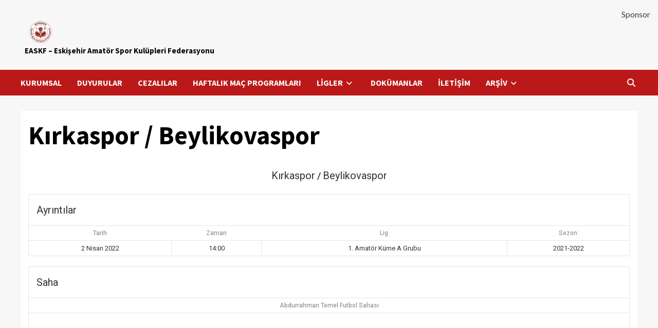

--- FILE ---
content_type: text/html; charset=UTF-8
request_url: https://www.easkf.org/mac/1050/
body_size: 12873
content:
<!doctype html>
<html lang="tr">
<head>
    <meta charset="UTF-8">
    <meta name="viewport" content="width=device-width, initial-scale=1">
    <link rel="profile" href="https://gmpg.org/xfn/11">
    <title>Kırkaspor / Beylikovaspor &#8211; EASKF &#8211; Eskişehir Amatör Spor Kulüpleri Federasyonu</title>
<meta name='robots' content='max-image-preview:large' />
<link rel='dns-prefetch' href='//fonts.googleapis.com' />
<link rel="alternate" type="application/rss+xml" title="EASKF - Eskişehir Amatör Spor Kulüpleri Federasyonu &raquo; akışı" href="https://www.easkf.org/feed/" />
<link rel="alternate" type="application/rss+xml" title="EASKF - Eskişehir Amatör Spor Kulüpleri Federasyonu &raquo; yorum akışı" href="https://www.easkf.org/comments/feed/" />
<link rel="alternate" title="oEmbed (JSON)" type="application/json+oembed" href="https://www.easkf.org/wp-json/oembed/1.0/embed?url=https%3A%2F%2Fwww.easkf.org%2Fmac%2F1050%2F" />
<link rel="alternate" title="oEmbed (XML)" type="text/xml+oembed" href="https://www.easkf.org/wp-json/oembed/1.0/embed?url=https%3A%2F%2Fwww.easkf.org%2Fmac%2F1050%2F&#038;format=xml" />
<style id='wp-img-auto-sizes-contain-inline-css' type='text/css'>
img:is([sizes=auto i],[sizes^="auto," i]){contain-intrinsic-size:3000px 1500px}
/*# sourceURL=wp-img-auto-sizes-contain-inline-css */
</style>
<style id='wp-emoji-styles-inline-css' type='text/css'>

	img.wp-smiley, img.emoji {
		display: inline !important;
		border: none !important;
		box-shadow: none !important;
		height: 1em !important;
		width: 1em !important;
		margin: 0 0.07em !important;
		vertical-align: -0.1em !important;
		background: none !important;
		padding: 0 !important;
	}
/*# sourceURL=wp-emoji-styles-inline-css */
</style>
<style id='wp-block-library-inline-css' type='text/css'>
:root{--wp-block-synced-color:#7a00df;--wp-block-synced-color--rgb:122,0,223;--wp-bound-block-color:var(--wp-block-synced-color);--wp-editor-canvas-background:#ddd;--wp-admin-theme-color:#007cba;--wp-admin-theme-color--rgb:0,124,186;--wp-admin-theme-color-darker-10:#006ba1;--wp-admin-theme-color-darker-10--rgb:0,107,160.5;--wp-admin-theme-color-darker-20:#005a87;--wp-admin-theme-color-darker-20--rgb:0,90,135;--wp-admin-border-width-focus:2px}@media (min-resolution:192dpi){:root{--wp-admin-border-width-focus:1.5px}}.wp-element-button{cursor:pointer}:root .has-very-light-gray-background-color{background-color:#eee}:root .has-very-dark-gray-background-color{background-color:#313131}:root .has-very-light-gray-color{color:#eee}:root .has-very-dark-gray-color{color:#313131}:root .has-vivid-green-cyan-to-vivid-cyan-blue-gradient-background{background:linear-gradient(135deg,#00d084,#0693e3)}:root .has-purple-crush-gradient-background{background:linear-gradient(135deg,#34e2e4,#4721fb 50%,#ab1dfe)}:root .has-hazy-dawn-gradient-background{background:linear-gradient(135deg,#faaca8,#dad0ec)}:root .has-subdued-olive-gradient-background{background:linear-gradient(135deg,#fafae1,#67a671)}:root .has-atomic-cream-gradient-background{background:linear-gradient(135deg,#fdd79a,#004a59)}:root .has-nightshade-gradient-background{background:linear-gradient(135deg,#330968,#31cdcf)}:root .has-midnight-gradient-background{background:linear-gradient(135deg,#020381,#2874fc)}:root{--wp--preset--font-size--normal:16px;--wp--preset--font-size--huge:42px}.has-regular-font-size{font-size:1em}.has-larger-font-size{font-size:2.625em}.has-normal-font-size{font-size:var(--wp--preset--font-size--normal)}.has-huge-font-size{font-size:var(--wp--preset--font-size--huge)}.has-text-align-center{text-align:center}.has-text-align-left{text-align:left}.has-text-align-right{text-align:right}.has-fit-text{white-space:nowrap!important}#end-resizable-editor-section{display:none}.aligncenter{clear:both}.items-justified-left{justify-content:flex-start}.items-justified-center{justify-content:center}.items-justified-right{justify-content:flex-end}.items-justified-space-between{justify-content:space-between}.screen-reader-text{border:0;clip-path:inset(50%);height:1px;margin:-1px;overflow:hidden;padding:0;position:absolute;width:1px;word-wrap:normal!important}.screen-reader-text:focus{background-color:#ddd;clip-path:none;color:#444;display:block;font-size:1em;height:auto;left:5px;line-height:normal;padding:15px 23px 14px;text-decoration:none;top:5px;width:auto;z-index:100000}html :where(.has-border-color){border-style:solid}html :where([style*=border-top-color]){border-top-style:solid}html :where([style*=border-right-color]){border-right-style:solid}html :where([style*=border-bottom-color]){border-bottom-style:solid}html :where([style*=border-left-color]){border-left-style:solid}html :where([style*=border-width]){border-style:solid}html :where([style*=border-top-width]){border-top-style:solid}html :where([style*=border-right-width]){border-right-style:solid}html :where([style*=border-bottom-width]){border-bottom-style:solid}html :where([style*=border-left-width]){border-left-style:solid}html :where(img[class*=wp-image-]){height:auto;max-width:100%}:where(figure){margin:0 0 1em}html :where(.is-position-sticky){--wp-admin--admin-bar--position-offset:var(--wp-admin--admin-bar--height,0px)}@media screen and (max-width:600px){html :where(.is-position-sticky){--wp-admin--admin-bar--position-offset:0px}}

/*# sourceURL=wp-block-library-inline-css */
</style><style id='global-styles-inline-css' type='text/css'>
:root{--wp--preset--aspect-ratio--square: 1;--wp--preset--aspect-ratio--4-3: 4/3;--wp--preset--aspect-ratio--3-4: 3/4;--wp--preset--aspect-ratio--3-2: 3/2;--wp--preset--aspect-ratio--2-3: 2/3;--wp--preset--aspect-ratio--16-9: 16/9;--wp--preset--aspect-ratio--9-16: 9/16;--wp--preset--color--black: #000000;--wp--preset--color--cyan-bluish-gray: #abb8c3;--wp--preset--color--white: #ffffff;--wp--preset--color--pale-pink: #f78da7;--wp--preset--color--vivid-red: #cf2e2e;--wp--preset--color--luminous-vivid-orange: #ff6900;--wp--preset--color--luminous-vivid-amber: #fcb900;--wp--preset--color--light-green-cyan: #7bdcb5;--wp--preset--color--vivid-green-cyan: #00d084;--wp--preset--color--pale-cyan-blue: #8ed1fc;--wp--preset--color--vivid-cyan-blue: #0693e3;--wp--preset--color--vivid-purple: #9b51e0;--wp--preset--gradient--vivid-cyan-blue-to-vivid-purple: linear-gradient(135deg,rgb(6,147,227) 0%,rgb(155,81,224) 100%);--wp--preset--gradient--light-green-cyan-to-vivid-green-cyan: linear-gradient(135deg,rgb(122,220,180) 0%,rgb(0,208,130) 100%);--wp--preset--gradient--luminous-vivid-amber-to-luminous-vivid-orange: linear-gradient(135deg,rgb(252,185,0) 0%,rgb(255,105,0) 100%);--wp--preset--gradient--luminous-vivid-orange-to-vivid-red: linear-gradient(135deg,rgb(255,105,0) 0%,rgb(207,46,46) 100%);--wp--preset--gradient--very-light-gray-to-cyan-bluish-gray: linear-gradient(135deg,rgb(238,238,238) 0%,rgb(169,184,195) 100%);--wp--preset--gradient--cool-to-warm-spectrum: linear-gradient(135deg,rgb(74,234,220) 0%,rgb(151,120,209) 20%,rgb(207,42,186) 40%,rgb(238,44,130) 60%,rgb(251,105,98) 80%,rgb(254,248,76) 100%);--wp--preset--gradient--blush-light-purple: linear-gradient(135deg,rgb(255,206,236) 0%,rgb(152,150,240) 100%);--wp--preset--gradient--blush-bordeaux: linear-gradient(135deg,rgb(254,205,165) 0%,rgb(254,45,45) 50%,rgb(107,0,62) 100%);--wp--preset--gradient--luminous-dusk: linear-gradient(135deg,rgb(255,203,112) 0%,rgb(199,81,192) 50%,rgb(65,88,208) 100%);--wp--preset--gradient--pale-ocean: linear-gradient(135deg,rgb(255,245,203) 0%,rgb(182,227,212) 50%,rgb(51,167,181) 100%);--wp--preset--gradient--electric-grass: linear-gradient(135deg,rgb(202,248,128) 0%,rgb(113,206,126) 100%);--wp--preset--gradient--midnight: linear-gradient(135deg,rgb(2,3,129) 0%,rgb(40,116,252) 100%);--wp--preset--font-size--small: 13px;--wp--preset--font-size--medium: 20px;--wp--preset--font-size--large: 36px;--wp--preset--font-size--x-large: 42px;--wp--preset--spacing--20: 0.44rem;--wp--preset--spacing--30: 0.67rem;--wp--preset--spacing--40: 1rem;--wp--preset--spacing--50: 1.5rem;--wp--preset--spacing--60: 2.25rem;--wp--preset--spacing--70: 3.38rem;--wp--preset--spacing--80: 5.06rem;--wp--preset--shadow--natural: 6px 6px 9px rgba(0, 0, 0, 0.2);--wp--preset--shadow--deep: 12px 12px 50px rgba(0, 0, 0, 0.4);--wp--preset--shadow--sharp: 6px 6px 0px rgba(0, 0, 0, 0.2);--wp--preset--shadow--outlined: 6px 6px 0px -3px rgb(255, 255, 255), 6px 6px rgb(0, 0, 0);--wp--preset--shadow--crisp: 6px 6px 0px rgb(0, 0, 0);}:where(.is-layout-flex){gap: 0.5em;}:where(.is-layout-grid){gap: 0.5em;}body .is-layout-flex{display: flex;}.is-layout-flex{flex-wrap: wrap;align-items: center;}.is-layout-flex > :is(*, div){margin: 0;}body .is-layout-grid{display: grid;}.is-layout-grid > :is(*, div){margin: 0;}:where(.wp-block-columns.is-layout-flex){gap: 2em;}:where(.wp-block-columns.is-layout-grid){gap: 2em;}:where(.wp-block-post-template.is-layout-flex){gap: 1.25em;}:where(.wp-block-post-template.is-layout-grid){gap: 1.25em;}.has-black-color{color: var(--wp--preset--color--black) !important;}.has-cyan-bluish-gray-color{color: var(--wp--preset--color--cyan-bluish-gray) !important;}.has-white-color{color: var(--wp--preset--color--white) !important;}.has-pale-pink-color{color: var(--wp--preset--color--pale-pink) !important;}.has-vivid-red-color{color: var(--wp--preset--color--vivid-red) !important;}.has-luminous-vivid-orange-color{color: var(--wp--preset--color--luminous-vivid-orange) !important;}.has-luminous-vivid-amber-color{color: var(--wp--preset--color--luminous-vivid-amber) !important;}.has-light-green-cyan-color{color: var(--wp--preset--color--light-green-cyan) !important;}.has-vivid-green-cyan-color{color: var(--wp--preset--color--vivid-green-cyan) !important;}.has-pale-cyan-blue-color{color: var(--wp--preset--color--pale-cyan-blue) !important;}.has-vivid-cyan-blue-color{color: var(--wp--preset--color--vivid-cyan-blue) !important;}.has-vivid-purple-color{color: var(--wp--preset--color--vivid-purple) !important;}.has-black-background-color{background-color: var(--wp--preset--color--black) !important;}.has-cyan-bluish-gray-background-color{background-color: var(--wp--preset--color--cyan-bluish-gray) !important;}.has-white-background-color{background-color: var(--wp--preset--color--white) !important;}.has-pale-pink-background-color{background-color: var(--wp--preset--color--pale-pink) !important;}.has-vivid-red-background-color{background-color: var(--wp--preset--color--vivid-red) !important;}.has-luminous-vivid-orange-background-color{background-color: var(--wp--preset--color--luminous-vivid-orange) !important;}.has-luminous-vivid-amber-background-color{background-color: var(--wp--preset--color--luminous-vivid-amber) !important;}.has-light-green-cyan-background-color{background-color: var(--wp--preset--color--light-green-cyan) !important;}.has-vivid-green-cyan-background-color{background-color: var(--wp--preset--color--vivid-green-cyan) !important;}.has-pale-cyan-blue-background-color{background-color: var(--wp--preset--color--pale-cyan-blue) !important;}.has-vivid-cyan-blue-background-color{background-color: var(--wp--preset--color--vivid-cyan-blue) !important;}.has-vivid-purple-background-color{background-color: var(--wp--preset--color--vivid-purple) !important;}.has-black-border-color{border-color: var(--wp--preset--color--black) !important;}.has-cyan-bluish-gray-border-color{border-color: var(--wp--preset--color--cyan-bluish-gray) !important;}.has-white-border-color{border-color: var(--wp--preset--color--white) !important;}.has-pale-pink-border-color{border-color: var(--wp--preset--color--pale-pink) !important;}.has-vivid-red-border-color{border-color: var(--wp--preset--color--vivid-red) !important;}.has-luminous-vivid-orange-border-color{border-color: var(--wp--preset--color--luminous-vivid-orange) !important;}.has-luminous-vivid-amber-border-color{border-color: var(--wp--preset--color--luminous-vivid-amber) !important;}.has-light-green-cyan-border-color{border-color: var(--wp--preset--color--light-green-cyan) !important;}.has-vivid-green-cyan-border-color{border-color: var(--wp--preset--color--vivid-green-cyan) !important;}.has-pale-cyan-blue-border-color{border-color: var(--wp--preset--color--pale-cyan-blue) !important;}.has-vivid-cyan-blue-border-color{border-color: var(--wp--preset--color--vivid-cyan-blue) !important;}.has-vivid-purple-border-color{border-color: var(--wp--preset--color--vivid-purple) !important;}.has-vivid-cyan-blue-to-vivid-purple-gradient-background{background: var(--wp--preset--gradient--vivid-cyan-blue-to-vivid-purple) !important;}.has-light-green-cyan-to-vivid-green-cyan-gradient-background{background: var(--wp--preset--gradient--light-green-cyan-to-vivid-green-cyan) !important;}.has-luminous-vivid-amber-to-luminous-vivid-orange-gradient-background{background: var(--wp--preset--gradient--luminous-vivid-amber-to-luminous-vivid-orange) !important;}.has-luminous-vivid-orange-to-vivid-red-gradient-background{background: var(--wp--preset--gradient--luminous-vivid-orange-to-vivid-red) !important;}.has-very-light-gray-to-cyan-bluish-gray-gradient-background{background: var(--wp--preset--gradient--very-light-gray-to-cyan-bluish-gray) !important;}.has-cool-to-warm-spectrum-gradient-background{background: var(--wp--preset--gradient--cool-to-warm-spectrum) !important;}.has-blush-light-purple-gradient-background{background: var(--wp--preset--gradient--blush-light-purple) !important;}.has-blush-bordeaux-gradient-background{background: var(--wp--preset--gradient--blush-bordeaux) !important;}.has-luminous-dusk-gradient-background{background: var(--wp--preset--gradient--luminous-dusk) !important;}.has-pale-ocean-gradient-background{background: var(--wp--preset--gradient--pale-ocean) !important;}.has-electric-grass-gradient-background{background: var(--wp--preset--gradient--electric-grass) !important;}.has-midnight-gradient-background{background: var(--wp--preset--gradient--midnight) !important;}.has-small-font-size{font-size: var(--wp--preset--font-size--small) !important;}.has-medium-font-size{font-size: var(--wp--preset--font-size--medium) !important;}.has-large-font-size{font-size: var(--wp--preset--font-size--large) !important;}.has-x-large-font-size{font-size: var(--wp--preset--font-size--x-large) !important;}
/*# sourceURL=global-styles-inline-css */
</style>

<style id='classic-theme-styles-inline-css' type='text/css'>
/*! This file is auto-generated */
.wp-block-button__link{color:#fff;background-color:#32373c;border-radius:9999px;box-shadow:none;text-decoration:none;padding:calc(.667em + 2px) calc(1.333em + 2px);font-size:1.125em}.wp-block-file__button{background:#32373c;color:#fff;text-decoration:none}
/*# sourceURL=/wp-includes/css/classic-themes.min.css */
</style>
<link rel='stylesheet' id='rs-plugin-settings-css' href='https://www.easkf.org/wp-content/plugins/revslider/public/assets/css/rs6.css?ver=6.4.11' type='text/css' media='all' />
<style id='rs-plugin-settings-inline-css' type='text/css'>
#rs-demo-id {}
/*# sourceURL=rs-plugin-settings-inline-css */
</style>
<link rel='stylesheet' id='dashicons-css' href='https://www.easkf.org/wp-includes/css/dashicons.min.css?ver=6.9' type='text/css' media='all' />
<link rel='stylesheet' id='sportspress-general-css' href='//www.easkf.org/wp-content/plugins/sportspress-pro/includes/sportspress/assets/css/sportspress.css?ver=2.7.4' type='text/css' media='all' />
<link rel='stylesheet' id='sportspress-icons-css' href='//www.easkf.org/wp-content/plugins/sportspress-pro/includes/sportspress/assets/css/icons.css?ver=2.7' type='text/css' media='all' />
<link rel='stylesheet' id='sportspress-league-menu-css' href='//www.easkf.org/wp-content/plugins/sportspress-pro/includes/sportspress-league-menu/css/sportspress-league-menu.css?ver=2.1.2' type='text/css' media='all' />
<link rel='stylesheet' id='sportspress-event-statistics-css' href='//www.easkf.org/wp-content/plugins/sportspress-pro/includes/sportspress-match-stats/css/sportspress-match-stats.css?ver=2.2' type='text/css' media='all' />
<link rel='stylesheet' id='sportspress-results-matrix-css' href='//www.easkf.org/wp-content/plugins/sportspress-pro/includes/sportspress-results-matrix/css/sportspress-results-matrix.css?ver=2.6.9' type='text/css' media='all' />
<link rel='stylesheet' id='sportspress-scoreboard-css' href='//www.easkf.org/wp-content/plugins/sportspress-pro/includes/sportspress-scoreboard/css/sportspress-scoreboard.css?ver=2.6.11' type='text/css' media='all' />
<link rel='stylesheet' id='sportspress-scoreboard-ltr-css' href='//www.easkf.org/wp-content/plugins/sportspress-pro/includes/sportspress-scoreboard/css/sportspress-scoreboard-ltr.css?ver=2.6.11' type='text/css' media='all' />
<link rel='stylesheet' id='sportspress-sponsors-css' href='//www.easkf.org/wp-content/plugins/sportspress-pro/includes/sportspress-sponsors/css/sportspress-sponsors.css?ver=2.6.15' type='text/css' media='all' />
<link rel='stylesheet' id='sportspress-timelines-css' href='//www.easkf.org/wp-content/plugins/sportspress-pro/includes/sportspress-timelines/css/sportspress-timelines.css?ver=2.6' type='text/css' media='all' />
<link rel='stylesheet' id='sportspress-tournaments-css' href='//www.easkf.org/wp-content/plugins/sportspress-pro/includes/sportspress-tournaments/css/sportspress-tournaments.css?ver=2.6.21' type='text/css' media='all' />
<link rel='stylesheet' id='sportspress-tournaments-ltr-css' href='//www.easkf.org/wp-content/plugins/sportspress-pro/includes/sportspress-tournaments/css/sportspress-tournaments-ltr.css?ver=2.6.21' type='text/css' media='all' />
<link rel='stylesheet' id='jquery-bracket-css' href='//www.easkf.org/wp-content/plugins/sportspress-pro/includes/sportspress-tournaments/css/jquery.bracket.min.css?ver=0.11.0' type='text/css' media='all' />
<link rel='stylesheet' id='sportspress-user-scores-css' href='//www.easkf.org/wp-content/plugins/sportspress-pro/includes/sportspress-user-scores/css/sportspress-user-scores.css?ver=2.3' type='text/css' media='all' />
<link rel='stylesheet' id='sportspress-roboto-css' href='//fonts.googleapis.com/css?family=Roboto%3A400%2C500&#038;subset=cyrillic%2Ccyrillic-ext%2Cgreek%2Cgreek-ext%2Clatin-ext%2Cvietnamese&#038;ver=2.7' type='text/css' media='all' />
<link rel='stylesheet' id='sportspress-style-css' href='//www.easkf.org/wp-content/plugins/sportspress-pro/includes/sportspress/assets/css/sportspress-style.css?ver=2.7' type='text/css' media='all' />
<link rel='stylesheet' id='sportspress-style-ltr-css' href='//www.easkf.org/wp-content/plugins/sportspress-pro/includes/sportspress/assets/css/sportspress-style-ltr.css?ver=2.7' type='text/css' media='all' />
<link rel='stylesheet' id='font-awesome-v6-css' href='https://www.easkf.org/wp-content/themes/covernews/assets/font-awesome-v6/css/all.min.css?ver=6.9' type='text/css' media='all' />
<link rel='stylesheet' id='bootstrap-css' href='https://www.easkf.org/wp-content/themes/covernews/assets/bootstrap/css/bootstrap.min.css?ver=6.9' type='text/css' media='all' />
<link rel='stylesheet' id='slick-css' href='https://www.easkf.org/wp-content/themes/covernews/assets/slick/css/slick.css?ver=6.9' type='text/css' media='all' />
<link rel='stylesheet' id='covernews-google-fonts-css' href='https://fonts.googleapis.com/css?family=Source%20Sans%20Pro:400,400i,700,700i|Lato:400,300,400italic,900,700&#038;subset=latin,latin-ext' type='text/css' media='all' />
<link rel='stylesheet' id='covernews-style-css' href='https://www.easkf.org/wp-content/themes/covernews/style.css?ver=4.2.2' type='text/css' media='all' />
<link rel='stylesheet' id='recent-posts-widget-with-thumbnails-public-style-css' href='https://www.easkf.org/wp-content/plugins/recent-posts-widget-with-thumbnails/public.css?ver=7.1.1' type='text/css' media='all' />
<link rel='stylesheet' id='nextgen_widgets_style-css' href='https://www.easkf.org/wp-content/plugins/nextgen-gallery/products/photocrati_nextgen/modules/widget/static/widgets.css?ver=3.17' type='text/css' media='all' />
<link rel='stylesheet' id='nextgen_basic_thumbnails_style-css' href='https://www.easkf.org/wp-content/plugins/nextgen-gallery/products/photocrati_nextgen/modules/nextgen_basic_gallery/static/thumbnails/nextgen_basic_thumbnails.css?ver=3.17' type='text/css' media='all' />
<link rel='stylesheet' id='nextgen_basic_slideshow_style-css' href='https://www.easkf.org/wp-content/plugins/nextgen-gallery/products/photocrati_nextgen/modules/nextgen_basic_gallery/static/slideshow/ngg_basic_slideshow.css?ver=3.17' type='text/css' media='all' />
<style type="text/css"></style><script type="text/javascript" src="https://www.easkf.org/wp-includes/js/jquery/jquery.min.js?ver=3.7.1" id="jquery-core-js"></script>
<script type="text/javascript" src="https://www.easkf.org/wp-includes/js/jquery/jquery-migrate.min.js?ver=3.4.1" id="jquery-migrate-js"></script>
<script type="text/javascript" src="https://www.easkf.org/wp-content/plugins/revslider/public/assets/js/rbtools.min.js?ver=6.4.8" id="tp-tools-js"></script>
<script type="text/javascript" src="https://www.easkf.org/wp-content/plugins/revslider/public/assets/js/rs6.min.js?ver=6.4.11" id="revmin-js"></script>
<script type="text/javascript" src="https://www.easkf.org/wp-content/plugins/sportspress-pro/includes/sportspress-tournaments/js/jquery.bracket.min.js?ver=0.11.0" id="jquery-bracket-js"></script>
<link rel="https://api.w.org/" href="https://www.easkf.org/wp-json/" /><link rel="alternate" title="JSON" type="application/json" href="https://www.easkf.org/wp-json/wp/v2/events/1050" /><link rel="EditURI" type="application/rsd+xml" title="RSD" href="https://www.easkf.org/xmlrpc.php?rsd" />
<meta name="generator" content="WordPress 6.9" />
<meta name="generator" content="SportsPress 2.7.4" />
<meta name="generator" content="SportsPress Pro 2.7.4" />
<link rel="canonical" href="https://www.easkf.org/mac/1050/" />
<link rel='shortlink' href='https://www.easkf.org/?p=1050' />
        <style type="text/css">
                        .site-title a,
            .site-header .site-branding .site-title a:visited,
            .site-header .site-branding .site-title a:hover,
            .site-description {
                color: #000000;
            }

            .site-branding .site-title {
                font-size: 15px;
            }

            @media only screen and (max-width: 640px) {
                .header-layout-3 .site-header .site-branding .site-title,
                .site-branding .site-title {
                    font-size: 60px;

                }
              }   

           @media only screen and (max-width: 375px) {
               .header-layout-3 .site-header .site-branding .site-title,
               .site-branding .site-title {
                        font-size: 50px;

                    }
                }
                
                    @media (min-width: 768px){
            .elementor-default .elementor-section.elementor-section-full_width > .elementor-container,
            .elementor-page .elementor-section.elementor-section-full_width > .elementor-container,
            .elementor-default .elementor-section.elementor-section-boxed > .elementor-container,
            .elementor-page .elementor-section.elementor-section-boxed > .elementor-container {
                max-width: 730px;
            }
        }
        @media (min-width: 992px){
            .elementor-default .elementor-section.elementor-section-full_width > .elementor-container,
            .elementor-page .elementor-section.elementor-section-full_width > .elementor-container,
            .elementor-default .elementor-section.elementor-section-boxed > .elementor-container,
            .elementor-page .elementor-section.elementor-section-boxed > .elementor-container {
                max-width: 950px;
            }
        }
        @media only screen and (min-width: 1401px){
            .elementor-default .elementor-section.elementor-section-full_width > .elementor-container,
            .elementor-page .elementor-section.elementor-section-full_width > .elementor-container,
            .elementor-default .elementor-section.elementor-section-boxed > .elementor-container,
            .elementor-page .elementor-section.elementor-section-boxed > .elementor-container {
                max-width: 1180px;
            }
        }
        @media only screen and (min-width: 1200px) and (max-width: 1400px){
            .elementor-default .elementor-section.elementor-section-full_width > .elementor-container,
            .elementor-page .elementor-section.elementor-section-full_width > .elementor-container,
            .elementor-default .elementor-section.elementor-section-boxed > .elementor-container,
            .elementor-page .elementor-section.elementor-section-boxed > .elementor-container {
                max-width: 1160px;
            }
        }
        @media (min-width: 1680px){            
            .elementor-default .elementor-section.elementor-section-full_width > .elementor-container,
            .elementor-page .elementor-section.elementor-section-full_width > .elementor-container,
            .elementor-default .elementor-section.elementor-section-boxed > .elementor-container,
            .elementor-page .elementor-section.elementor-section-boxed > .elementor-container {
                max-width: 1580px;
            }
        }
        
        .align-content-left .elementor-section-stretched,
        .align-content-right .elementor-section-stretched {
            max-width: 100%;
            left: 0 !important;
        }


        </style>
        <meta name="generator" content="Powered by Slider Revolution 6.4.11 - responsive, Mobile-Friendly Slider Plugin for WordPress with comfortable drag and drop interface." />
<link rel="icon" href="https://www.easkf.org/wp-content/uploads/2021/10/cropped-cropped-cropped-Yeni-Proje-1-32x32.jpg" sizes="32x32" />
<link rel="icon" href="https://www.easkf.org/wp-content/uploads/2021/10/cropped-cropped-cropped-Yeni-Proje-1-192x192.jpg" sizes="192x192" />
<link rel="apple-touch-icon" href="https://www.easkf.org/wp-content/uploads/2021/10/cropped-cropped-cropped-Yeni-Proje-1-180x180.jpg" />
<meta name="msapplication-TileImage" content="https://www.easkf.org/wp-content/uploads/2021/10/cropped-cropped-cropped-Yeni-Proje-1-270x270.jpg" />
<script type="text/javascript">function setREVStartSize(e){
			//window.requestAnimationFrame(function() {				 
				window.RSIW = window.RSIW===undefined ? window.innerWidth : window.RSIW;	
				window.RSIH = window.RSIH===undefined ? window.innerHeight : window.RSIH;	
				try {								
					var pw = document.getElementById(e.c).parentNode.offsetWidth,
						newh;
					pw = pw===0 || isNaN(pw) ? window.RSIW : pw;
					e.tabw = e.tabw===undefined ? 0 : parseInt(e.tabw);
					e.thumbw = e.thumbw===undefined ? 0 : parseInt(e.thumbw);
					e.tabh = e.tabh===undefined ? 0 : parseInt(e.tabh);
					e.thumbh = e.thumbh===undefined ? 0 : parseInt(e.thumbh);
					e.tabhide = e.tabhide===undefined ? 0 : parseInt(e.tabhide);
					e.thumbhide = e.thumbhide===undefined ? 0 : parseInt(e.thumbhide);
					e.mh = e.mh===undefined || e.mh=="" || e.mh==="auto" ? 0 : parseInt(e.mh,0);		
					if(e.layout==="fullscreen" || e.l==="fullscreen") 						
						newh = Math.max(e.mh,window.RSIH);					
					else{					
						e.gw = Array.isArray(e.gw) ? e.gw : [e.gw];
						for (var i in e.rl) if (e.gw[i]===undefined || e.gw[i]===0) e.gw[i] = e.gw[i-1];					
						e.gh = e.el===undefined || e.el==="" || (Array.isArray(e.el) && e.el.length==0)? e.gh : e.el;
						e.gh = Array.isArray(e.gh) ? e.gh : [e.gh];
						for (var i in e.rl) if (e.gh[i]===undefined || e.gh[i]===0) e.gh[i] = e.gh[i-1];
											
						var nl = new Array(e.rl.length),
							ix = 0,						
							sl;					
						e.tabw = e.tabhide>=pw ? 0 : e.tabw;
						e.thumbw = e.thumbhide>=pw ? 0 : e.thumbw;
						e.tabh = e.tabhide>=pw ? 0 : e.tabh;
						e.thumbh = e.thumbhide>=pw ? 0 : e.thumbh;					
						for (var i in e.rl) nl[i] = e.rl[i]<window.RSIW ? 0 : e.rl[i];
						sl = nl[0];									
						for (var i in nl) if (sl>nl[i] && nl[i]>0) { sl = nl[i]; ix=i;}															
						var m = pw>(e.gw[ix]+e.tabw+e.thumbw) ? 1 : (pw-(e.tabw+e.thumbw)) / (e.gw[ix]);					
						newh =  (e.gh[ix] * m) + (e.tabh + e.thumbh);
					}				
					if(window.rs_init_css===undefined) window.rs_init_css = document.head.appendChild(document.createElement("style"));					
					document.getElementById(e.c).height = newh+"px";
					window.rs_init_css.innerHTML += "#"+e.c+"_wrapper { height: "+newh+"px }";				
				} catch(e){
					console.log("Failure at Presize of Slider:" + e)
				}					   
			//});
		  };</script>
		<style type="text/css" id="wp-custom-css">
			@media only screen and (max-width: 767px) {
    .header-layout-3 .site-header .site-branding .site-title, .site-branding .site-title {
        font-size: 20px;
    }
}
@media only screen and (max-width: 992px) {
    .main-navigation.aft-sticky-navigation span.af-mobile-site-title-wrap .site-title {
        font-size: 38px;
        font-weight: 600;
        margin-bottom: 0;
        display: none;
    }
}		</style>
		</head>

<body class="wp-singular sp_event-template-default single single-sp_event postid-1050 wp-custom-logo wp-embed-responsive wp-theme-covernews sportspress sportspress-page sp-has-venue sp-has-results sp-performance-sections--1 sp-inline-statistics default-content-layout scrollup-sticky-header aft-sticky-header aft-sticky-sidebar default aft-main-banner-slider-editors-picks-trending single-content-mode-default header-image-default full-width-content">

    <div id="af-preloader">
        <div id="loader-wrapper">
            <div id="loader"></div>
        </div>
    </div>

<div id="page" class="site">
    <a class="skip-link screen-reader-text" href="#content">Skip to content</a>

<div class="header-layout-1">
        <header id="masthead" class="site-header">
                <div class="masthead-banner " data-background="">
            <div class="container">
                <div class="row">
                    <div class="col-md-4">
                        <div class="site-branding">
                            <a href="https://www.easkf.org/" class="custom-logo-link" rel="home"><img width="56" height="61" src="https://www.easkf.org/wp-content/uploads/2021/09/cropped-logo1.png" class="custom-logo" alt="EASKF &#8211; Eskişehir Amatör Spor Kulüpleri Federasyonu" decoding="async" srcset="https://www.easkf.org/wp-content/uploads/2021/09/cropped-logo1.png 56w, https://www.easkf.org/wp-content/uploads/2021/09/cropped-logo1-29x32.png 29w" sizes="(max-width: 56px) 100vw, 56px" /></a>                                <p class="site-title font-family-1">
                                    <a href="https://www.easkf.org/" rel="home">EASKF &#8211; Eskişehir Amatör Spor Kulüpleri Federasyonu</a>
                                </p>
                            
                                                    </div>
                    </div>
                    <div class="col-md-8">
                                            </div>
                </div>
            </div>
        </div>
        <nav id="site-navigation" class="main-navigation">
            <div class="container">
                <div class="row">
                    <div class="kol-12">
                        <div class="navigation-container">

                            <div class="main-navigation-container-items-wrapper">

                                <span class="toggle-menu" aria-controls="primary-menu" aria-expanded="false">
                                    <a href="javascript:void(0)" class="aft-void-menu">
                                        <span class="screen-reader-text">Primary Menu</span>
                                        <i class="ham"></i>
                                    </a>
                                </span>
                                <span class="af-mobile-site-title-wrap">
                                    <a href="https://www.easkf.org/" class="custom-logo-link" rel="home"><img width="56" height="61" src="https://www.easkf.org/wp-content/uploads/2021/09/cropped-logo1.png" class="custom-logo" alt="EASKF &#8211; Eskişehir Amatör Spor Kulüpleri Federasyonu" decoding="async" srcset="https://www.easkf.org/wp-content/uploads/2021/09/cropped-logo1.png 56w, https://www.easkf.org/wp-content/uploads/2021/09/cropped-logo1-29x32.png 29w" sizes="(max-width: 56px) 100vw, 56px" /></a>                                    <p class="site-title font-family-1">
                                        <a href="https://www.easkf.org/" rel="home">EASKF &#8211; Eskişehir Amatör Spor Kulüpleri Federasyonu</a>
                                    </p>
                                </span>
                                <div class="menu main-menu"><ul id="primary-menu" class="menu"><li id="menu-item-8312" class="menu-item menu-item-type-post_type menu-item-object-page menu-item-8312"><a href="https://www.easkf.org/kurumsal/">KURUMSAL</a></li>
<li id="menu-item-8313" class="menu-item menu-item-type-post_type menu-item-object-page menu-item-8313"><a href="https://www.easkf.org/duyurular/">DUYURULAR</a></li>
<li id="menu-item-8437" class="menu-item menu-item-type-taxonomy menu-item-object-category menu-item-8437"><a href="https://www.easkf.org/konu/cezalilar/">CEZALILAR</a></li>
<li id="menu-item-8439" class="menu-item menu-item-type-taxonomy menu-item-object-category menu-item-8439"><a href="https://www.easkf.org/konu/haftalik-mac-programlari/">HAFTALIK MAÇ PROGRAMLARI</a></li>
<li id="menu-item-8322" class="menu-item menu-item-type-custom menu-item-object-custom menu-item-has-children menu-item-8322"><a href="#">LİGLER</a>
<ul class="sub-menu">
	<li id="menu-item-9009" class="menu-item menu-item-type-post_type menu-item-object-page menu-item-9009"><a href="https://www.easkf.org/2025-2026-sezonu-super-amator/">SÜPER AMATÖR</a></li>
	<li id="menu-item-9025" class="menu-item menu-item-type-custom menu-item-object-custom menu-item-has-children menu-item-9025"><a href="#">1. AMATÖR</a>
	<ul class="sub-menu">
		<li id="menu-item-9544" class="menu-item menu-item-type-custom menu-item-object-custom menu-item-9544"><a href="https://www.easkf.org/1-amator-ligi-play-of-grubu-2526/">1.AMATÖR LİGİ PLAY-OF GRUBU</a></li>
		<li id="menu-item-9011" class="menu-item menu-item-type-post_type menu-item-object-page menu-item-9011"><a href="https://www.easkf.org/2025-2026-sezonu-1-amator-a-grubu/">1.AMATÖR A GRUBU</a></li>
		<li id="menu-item-9010" class="menu-item menu-item-type-post_type menu-item-object-page menu-item-9010"><a href="https://www.easkf.org/2025-2026-sezonu-1-amator-b-grubu/">1.AMATÖR B GRUBU</a></li>
	</ul>
</li>
	<li id="menu-item-9031" class="menu-item menu-item-type-custom menu-item-object-custom menu-item-has-children menu-item-9031"><a href="#">U18 LİGİ</a>
	<ul class="sub-menu">
		<li id="menu-item-9023" class="menu-item menu-item-type-post_type menu-item-object-page menu-item-9023"><a href="https://www.easkf.org/2025-2026-sezonu-u-18-a-grubu/">U-18 A GRUBU</a></li>
		<li id="menu-item-9022" class="menu-item menu-item-type-post_type menu-item-object-page menu-item-9022"><a href="https://www.easkf.org/2025-2026-sezonu-u-18-b-grubu/">U-18 B GRUBU</a></li>
	</ul>
</li>
	<li id="menu-item-9030" class="menu-item menu-item-type-custom menu-item-object-custom menu-item-has-children menu-item-9030"><a href="#">U16 LİGİ</a>
	<ul class="sub-menu">
		<li id="menu-item-9364" class="menu-item menu-item-type-custom menu-item-object-custom menu-item-9364"><a href="https://www.easkf.org/2025-2026-sezonu-u-16-play-off/">U-16 PLAY-OFF</a></li>
		<li id="menu-item-9021" class="menu-item menu-item-type-post_type menu-item-object-page menu-item-9021"><a href="https://www.easkf.org/2025-2026-sezonu-u-16-a-grubu/">U-16 A GRUBU</a></li>
		<li id="menu-item-9020" class="menu-item menu-item-type-post_type menu-item-object-page menu-item-9020"><a href="https://www.easkf.org/2025-2026-sezonu-u-16-b-grubu/">U-16 B GRUBU</a></li>
	</ul>
</li>
	<li id="menu-item-9547" class="menu-item menu-item-type-custom menu-item-object-custom menu-item-has-children menu-item-9547"><a href="#">U15 LİGİ</a>
	<ul class="sub-menu">
		<li id="menu-item-9548" class="menu-item menu-item-type-custom menu-item-object-custom menu-item-9548"><a href="https://www.easkf.org/u-15-a-grubu2526/">U-15 A GRUBU</a></li>
		<li id="menu-item-9551" class="menu-item menu-item-type-custom menu-item-object-custom menu-item-9551"><a href="https://www.easkf.org/u-15-b-grubu2526/">U-15 B GRUBU</a></li>
		<li id="menu-item-9556" class="menu-item menu-item-type-custom menu-item-object-custom menu-item-9556"><a href="https://www.easkf.org/u-15-c-grubu2526/">U-15 C GRUBU</a></li>
	</ul>
</li>
	<li id="menu-item-9029" class="menu-item menu-item-type-custom menu-item-object-custom menu-item-has-children menu-item-9029"><a href="#">U14 LİGİ</a>
	<ul class="sub-menu">
		<li id="menu-item-9369" class="menu-item menu-item-type-custom menu-item-object-custom menu-item-9369"><a href="https://www.easkf.org/2025-2026-sezonu-u-14-play-off/">U-14 PLAY-OFF</a></li>
		<li id="menu-item-9019" class="menu-item menu-item-type-post_type menu-item-object-page menu-item-9019"><a href="https://www.easkf.org/2025-2026-sezonu-u-14-a-grubu/">U-14 A GRUBU</a></li>
		<li id="menu-item-9018" class="menu-item menu-item-type-post_type menu-item-object-page menu-item-9018"><a href="https://www.easkf.org/2025-2026-sezonu-u-14-b-grubu/">U-14 B GRUBU</a></li>
		<li id="menu-item-9017" class="menu-item menu-item-type-post_type menu-item-object-page menu-item-9017"><a href="https://www.easkf.org/2025-2026-sezonu-u-14-c-grubu/">U-14 C GRUBU</a></li>
	</ul>
</li>
</ul>
</li>
<li id="menu-item-8318" class="menu-item menu-item-type-post_type menu-item-object-page menu-item-8318"><a href="https://www.easkf.org/dokumanlar/">DOKÜMANLAR</a></li>
<li id="menu-item-8319" class="menu-item menu-item-type-post_type menu-item-object-page menu-item-8319"><a href="https://www.easkf.org/iletisim/">İLETİŞİM</a></li>
<li id="menu-item-8962" class="menu-item menu-item-type-custom menu-item-object-custom menu-item-has-children menu-item-8962"><a href="#">ARŞİV</a>
<ul class="sub-menu">
	<li id="menu-item-8963" class="menu-item menu-item-type-custom menu-item-object-custom menu-item-has-children menu-item-8963"><a href="#">2024-25 Sezonu</a>
	<ul class="sub-menu">
		<li id="menu-item-8323" class="menu-item menu-item-type-post_type menu-item-object-page menu-item-8323"><a href="https://www.easkf.org/super-amator-3/">SÜPER AMATÖR LİG 24-25</a></li>
		<li id="menu-item-8328" class="menu-item menu-item-type-custom menu-item-object-custom menu-item-has-children menu-item-8328"><a href="#">1. AMATÖR</a>
		<ul class="sub-menu">
			<li id="menu-item-8485" class="menu-item menu-item-type-post_type menu-item-object-page menu-item-8485"><a href="https://www.easkf.org/1-amator-lig-play-off-2024-25/">1. AMATÖR LİG PLAY OFF 2024-2025</a></li>
			<li id="menu-item-8326" class="menu-item menu-item-type-post_type menu-item-object-page menu-item-8326"><a href="https://www.easkf.org/a-grubu-22/">A GRUBU</a></li>
			<li id="menu-item-8327" class="menu-item menu-item-type-post_type menu-item-object-page menu-item-8327"><a href="https://www.easkf.org/b-grubu-21/">B GRUBU</a></li>
		</ul>
</li>
		<li id="menu-item-8341" class="menu-item menu-item-type-custom menu-item-object-custom menu-item-has-children menu-item-8341"><a href="#">2. AMATÖR</a>
		<ul class="sub-menu">
			<li id="menu-item-8344" class="menu-item menu-item-type-post_type menu-item-object-page menu-item-8344"><a href="https://www.easkf.org/a-grubu-26/">2. AMATÖR A GRUBU</a></li>
			<li id="menu-item-8343" class="menu-item menu-item-type-post_type menu-item-object-page menu-item-8343"><a href="https://www.easkf.org/b-grubu-25/">2.AMATÖR B GRUBU</a></li>
			<li id="menu-item-8342" class="menu-item menu-item-type-post_type menu-item-object-page menu-item-8342"><a href="https://www.easkf.org/c-grubu-9/">2.AMATÖR C GRUBU</a></li>
		</ul>
</li>
		<li id="menu-item-8362" class="menu-item menu-item-type-post_type menu-item-object-page menu-item-8362"><a href="https://www.easkf.org/u18-ligi-4/">U18 LİGİ 2024-2025</a></li>
		<li id="menu-item-8358" class="menu-item menu-item-type-custom menu-item-object-custom menu-item-has-children menu-item-8358"><a href="#">U17 LİGİ</a>
		<ul class="sub-menu">
			<li id="menu-item-8407" class="menu-item menu-item-type-post_type menu-item-object-page menu-item-8407"><a href="https://www.easkf.org/u17-ligi-play-off-grubu/">U17 LİGİ 2024-2025 PLAY-OFF GRUBU</a></li>
			<li id="menu-item-8359" class="menu-item menu-item-type-post_type menu-item-object-page menu-item-8359"><a href="https://www.easkf.org/a-grubu-25/">U17 A GRUBU</a></li>
			<li id="menu-item-8360" class="menu-item menu-item-type-post_type menu-item-object-page menu-item-8360"><a href="https://www.easkf.org/b-grubu-24/">U17 B GRUBU</a></li>
		</ul>
</li>
		<li id="menu-item-8366" class="menu-item menu-item-type-custom menu-item-object-custom menu-item-has-children menu-item-8366"><a href="#">U16 LİGİ</a>
		<ul class="sub-menu">
			<li id="menu-item-8315" class="menu-item menu-item-type-post_type menu-item-object-page menu-item-8315"><a href="https://www.easkf.org/play-off-12/">U16 2024-2025 PLAY-OFF</a></li>
			<li id="menu-item-8367" class="menu-item menu-item-type-post_type menu-item-object-page menu-item-8367"><a href="https://www.easkf.org/a-grubu-23/">U16 A GRUBU</a></li>
			<li id="menu-item-8368" class="menu-item menu-item-type-post_type menu-item-object-page menu-item-8368"><a href="https://www.easkf.org/b-grubu-22/">U16 B GRUBU</a></li>
		</ul>
</li>
		<li id="menu-item-8347" class="menu-item menu-item-type-custom menu-item-object-custom menu-item-has-children menu-item-8347"><a href="#">U15 LİGİ</a>
		<ul class="sub-menu">
			<li id="menu-item-8488" class="menu-item menu-item-type-post_type menu-item-object-page menu-item-8488"><a href="https://www.easkf.org/u15-ligi-play-off-24-25/">U15 LİGİ PLAY OFF 2024-2025</a></li>
			<li id="menu-item-8348" class="menu-item menu-item-type-post_type menu-item-object-page menu-item-8348"><a href="https://www.easkf.org/a-grubu-24/">A GRUBU</a></li>
			<li id="menu-item-8349" class="menu-item menu-item-type-post_type menu-item-object-page menu-item-8349"><a href="https://www.easkf.org/b-grubu-23/">B GRUBU</a></li>
		</ul>
</li>
		<li id="menu-item-8353" class="menu-item menu-item-type-custom menu-item-object-custom menu-item-has-children menu-item-8353"><a href="#">U14 LİGİ</a>
		<ul class="sub-menu">
			<li id="menu-item-8491" class="menu-item menu-item-type-post_type menu-item-object-page menu-item-8491"><a href="https://www.easkf.org/u-14-play-off-grubu-24-25/">U-14 PLAY-OFF GRUBU 2024-2025</a></li>
			<li id="menu-item-8354" class="menu-item menu-item-type-post_type menu-item-object-page menu-item-8354"><a href="https://www.easkf.org/a-grubu-21/">U14 A Grubu</a></li>
			<li id="menu-item-8355" class="menu-item menu-item-type-post_type menu-item-object-page menu-item-8355"><a href="https://www.easkf.org/b-grubu-20/">U14 B Grubu</a></li>
		</ul>
</li>
		<li id="menu-item-8333" class="menu-item menu-item-type-custom menu-item-object-custom menu-item-has-children menu-item-8333"><a href="#">U13 LİGİ</a>
		<ul class="sub-menu">
			<li id="menu-item-8334" class="menu-item menu-item-type-post_type menu-item-object-page menu-item-8334"><a href="https://www.easkf.org/a-grubu-27/">A GRUBU</a></li>
			<li id="menu-item-8335" class="menu-item menu-item-type-post_type menu-item-object-page menu-item-8335"><a href="https://www.easkf.org/b-grubu-26/">B GRUBU</a></li>
			<li id="menu-item-8336" class="menu-item menu-item-type-post_type menu-item-object-page menu-item-8336"><a href="https://www.easkf.org/c-grubu-10/">C GRUBU</a></li>
			<li id="menu-item-8337" class="menu-item menu-item-type-post_type menu-item-object-page menu-item-8337"><a href="https://www.easkf.org/d-grubu-4/">D GRUBU</a></li>
		</ul>
</li>
		<li id="menu-item-8500" class="menu-item menu-item-type-custom menu-item-object-custom menu-item-has-children menu-item-8500"><a href="#">U-11 LİGİ</a>
		<ul class="sub-menu">
			<li id="menu-item-8501" class="menu-item menu-item-type-post_type menu-item-object-page menu-item-8501"><a href="https://www.easkf.org/u-11-ligi-a-grubu-24-25/">U-11 LİGİ A GRUBU 24-25</a></li>
			<li id="menu-item-8502" class="menu-item menu-item-type-post_type menu-item-object-page menu-item-8502"><a href="https://www.easkf.org/u-11-ligi-b-grubu-24-25/">U-11 LİGİ B GRUBU 24-25</a></li>
			<li id="menu-item-8503" class="menu-item menu-item-type-post_type menu-item-object-page menu-item-8503"><a href="https://www.easkf.org/u-11-ligi-c-grubu-24-25/">U-11 LİGİ C GRUBU 24-25</a></li>
			<li id="menu-item-8504" class="menu-item menu-item-type-post_type menu-item-object-page menu-item-8504"><a href="https://www.easkf.org/u-11-ligi-d-grubu-24-25/">U-11 LİGİ D GRUBU 24-25</a></li>
		</ul>
</li>
	</ul>
</li>
</ul>
</li>
</ul></div>                            </div>
                            <div class="cart-search">

                                <div class="af-search-wrap">
                                    <div class="search-overlay">
                                        <a href="#" title="Search" class="search-icon">
                                            <i class="fa fa-search"></i>
                                        </a>
                                        <div class="af-search-form">
                                            <form role="search" method="get" class="search-form" action="https://www.easkf.org/">
				<label>
					<span class="screen-reader-text">Arama:</span>
					<input type="search" class="search-field" placeholder="Ara &hellip;" value="" name="s" />
				</label>
				<input type="submit" class="search-submit" value="Ara" />
			</form>                                        </div>
                                    </div>
                                </div>
                            </div>


                        </div>
                    </div>
                </div>
            </div>
        </nav>
    </header>
</div>

    <div id="content" class="container">
        <div class="section-block-upper row">
                <div id="primary" class="content-area">
                    <main id="main" class="site-main">

                                                    <article id="post-1050" class="af-single-article post-1050 sp_event type-sp_event status-publish hentry sp_league-1-amator-kume-a-grubu sp_season-2021-2022 sp_venue-abdurrahman-temel-futbol-sahasi">
                                <div class="entry-content-wrap">
                                    <header class="entry-header">

    <div class="header-details-wrapper">
        <div class="entry-header-details">
                        <h1 class="entry-title">Kırkaspor / Beylikovaspor</h1>
                    </div>
    </div>

        <div class="aft-post-thumbnail-wrapper">    
            </div>
    </header><!-- .entry-header -->                                    

    <div class="entry-content">
        <div class="sp-section-content sp-section-content-logos"><div class="sp-template sp-template-event-logos sp-template-event-logos-inline"><div class="sp-event-logos sp-event-logos-2"><span class="sp-team-logo"><strong class="sp-team-name">Kırkaspor</strong> </span> / <span class="sp-team-logo"> <strong class="sp-team-name">Beylikovaspor</strong></span></div></div></div><div class="sp-section-content sp-section-content-excerpt"></div><div class="sp-section-content sp-section-content-content"></div><div class="sp-section-content sp-section-content-video"></div><div class="sp-section-content sp-section-content-details"><div class="sp-template sp-template-event-details">
	<h4 class="sp-table-caption">Ayrıntılar</h4>
	<div class="sp-table-wrapper">
		<table class="sp-event-details sp-data-table sp-scrollable-table">
			<thead>
				<tr>
											<th>Tarih</th>
											<th>Zaman</th>
											<th>Lig</th>
											<th>Sezon</th>
									</tr>
			</thead>
			<tbody>
				<tr class="odd">
											<td>2 Nisan 2022</td>
											<td>14:00</td>
											<td>1. Amatör Küme A Grubu</td>
											<td>2021-2022</td>
									</tr>
			</tbody>
		</table>
	</div>
</div></div><div class="sp-section-content sp-section-content-venue">	<div class="sp-template sp-template-event-venue">
		<h4 class="sp-table-caption">Saha</h4>
		<table class="sp-data-table sp-event-venue">
			<thead>
				<tr>
					<th>Abdurrahman Temel Futbol Sahası</th>
				</tr>
			</thead>
							<tbody>
					<tr class="sp-event-venue-map-row">
						<td>		<div class="sp-google-map-container">
		  <iframe
			class="sp-google-map"
			width="600"
			height="320"
			frameborder="0" style="border:0"
      src="//www.google.com/maps/embed/v1/view?key=%41%49%7A%61%53%79%41%35%32%66%47%44%44%61%67%39%58%53%64%67%33%6C%79%5A%2D%32%34%7A%56%7A%39%67%4F%7A%55%56%57%68%77&center=39.7517086,30.496557&zoom=15&maptype=roadmap" allowfullscreen>
		  </iframe>
		  <a href="https://www.google.com/maps/place/B%C3%BCy%C3%BCkdere%2C+Fak%C3%BClte+Cd+No%3A7%2C+26040+Odunpazar%C4%B1%2FEski%C5%9Fehir/@39.7517086,30.496557,15z" target="_blank" class="sp-google-map-link"></a>
		</div>
	</td>
					</tr>
											<tr class="sp-event-venue-address-row">
							<td>Büyükdere, Fakülte Cd No:7, 26040 Odunpazarı/Eskişehir</td>
						</tr>
									</tbody>
					</table>
	</div>
	</div><div class="sp-section-content sp-section-content-results"><div class="sp-template sp-template-event-results">
	<h4 class="sp-table-caption">Sonuçlar</h4><div class="sp-table-wrapper"><table class="sp-event-results sp-data-table sp-scrollable-table"><thead><th class="data-name">Klüp</th><th class="data-goals">Sonuç</th></tr></thead><tbody><tr class="odd"><td class="data-name">Kırkaspor</td><td class="data-goals">4</td></tr><tr class="even"><td class="data-name">Beylikovaspor</td><td class="data-goals">7</td></tr></tbody></table></div></div>
</div><div class="sp-section-content sp-section-content-timeline"></div><div class="sp-tab-group"></div>                    <div class="post-item-metadata entry-meta">
                            </div>
                            </div><!-- .entry-content -->


                                </div>
                                
                                                            </article>
                        
                    </main><!-- #main -->
                </div><!-- #primary -->
                                            </div>
			<style type="text/css">
			.sp-footer-sponsors {
				background: #f4f4f4;
				color: #363f48;
			}
			.sp-footer-sponsors .sp-sponsors .sp-sponsors-title {
				color: #363f48;
			}
			</style>
			<div class="sp-footer-sponsors">
				<div class="sportspress"><div class="sp-sponsors">
					<a class="sponsor sp-sponsor" href="https://www.easkf.org/sponsor/sponsor/">
		Sponsor	</a>
</div>
</div>			</div>
			

</div>

<div class="af-main-banner-latest-posts grid-layout">
    <div class="container">
        <div class="row">
        <div class="widget-title-section">
                                    <h4 class="widget-title header-after1">
                        <span class="header-after">                            
                            Son Haberler                            </span>
                    </h4>
                
        </div>
            <div class="row">
                                <div class="col-sm-15 latest-posts-grid" data-mh="latest-posts-grid">
                        <div class="spotlight-post">
                            <figure class="categorised-article inside-img">
                                <div class="categorised-article-wrapper">
                                    <div class="data-bg-hover data-bg-categorised read-bg-img">
                                        <a href="https://www.easkf.org/20-21-09-2025-cezalilar-listesi/">
                                                                                    </a>
                                    </div>
                                </div>
                                                                <div class="figure-categories figure-categories-bg">

                                    <ul class="cat-links"><li class="meta-category">
                             <a class="covernews-categories category-color-1" href="https://www.easkf.org/konu/haberler/" alt="View all posts in Haberler"> 
                                 Haberler
                             </a>
                        </li></ul>                                </div>
                            </figure>

                            <figcaption>

                                <h3 class="article-title article-title-1">
                                    <a href="https://www.easkf.org/20-21-09-2025-cezalilar-listesi/">
                                        17-18.01.2026 CEZALILAR LİSTESİ                                    </a>
                                </h3>
                                <div class="grid-item-metadata">
                                    
        <span class="author-links">
           
                                     </span>
                                        </div>
                            </figcaption>
                        </div>
                    </div>
                                    <div class="col-sm-15 latest-posts-grid" data-mh="latest-posts-grid">
                        <div class="spotlight-post">
                            <figure class="categorised-article inside-img">
                                <div class="categorised-article-wrapper">
                                    <div class="data-bg-hover data-bg-categorised read-bg-img">
                                        <a href="https://www.easkf.org/2025-2026-sezonu-icin-amator-takimlarda-gruplar-yapilan-toplantiyla-belirlendi/">
                                            <img width="300" height="169" src="https://www.easkf.org/wp-content/uploads/2025/08/EASKF-FIKSTUR-CEKIMI-3-300x169.jpeg" class="attachment-medium size-medium" alt="" loading="lazy" />                                        </a>
                                    </div>
                                </div>
                                                                <div class="figure-categories figure-categories-bg">

                                    <ul class="cat-links"><li class="meta-category">
                             <a class="covernews-categories category-color-1" href="https://www.easkf.org/konu/haberler/" alt="View all posts in Haberler"> 
                                 Haberler
                             </a>
                        </li></ul>                                </div>
                            </figure>

                            <figcaption>

                                <h3 class="article-title article-title-1">
                                    <a href="https://www.easkf.org/2025-2026-sezonu-icin-amator-takimlarda-gruplar-yapilan-toplantiyla-belirlendi/">
                                        KULÜPLERİMİZİN DİKKATİNE                                    </a>
                                </h3>
                                <div class="grid-item-metadata">
                                    
        <span class="author-links">
           
                                     </span>
                                        </div>
                            </figcaption>
                        </div>
                    </div>
                                    <div class="col-sm-15 latest-posts-grid" data-mh="latest-posts-grid">
                        <div class="spotlight-post">
                            <figure class="categorised-article inside-img">
                                <div class="categorised-article-wrapper">
                                    <div class="data-bg-hover data-bg-categorised read-bg-img">
                                        <a href="https://www.easkf.org/kuluplerimizin-dikkatine/">
                                                                                    </a>
                                    </div>
                                </div>
                                                                <div class="figure-categories figure-categories-bg">

                                    <ul class="cat-links"><li class="meta-category">
                             <a class="covernews-categories category-color-1" href="https://www.easkf.org/konu/haberler/" alt="View all posts in Haberler"> 
                                 Haberler
                             </a>
                        </li></ul>                                </div>
                            </figure>

                            <figcaption>

                                <h3 class="article-title article-title-1">
                                    <a href="https://www.easkf.org/kuluplerimizin-dikkatine/">
                                        KULÜPLERİMİZİN DİKKATİNE !!!                                    </a>
                                </h3>
                                <div class="grid-item-metadata">
                                    
        <span class="author-links">
           
                                     </span>
                                        </div>
                            </figcaption>
                        </div>
                    </div>
                                    <div class="col-sm-15 latest-posts-grid" data-mh="latest-posts-grid">
                        <div class="spotlight-post">
                            <figure class="categorised-article inside-img">
                                <div class="categorised-article-wrapper">
                                    <div class="data-bg-hover data-bg-categorised read-bg-img">
                                        <a href="https://www.easkf.org/ilk-yardim-sertifikasi-ile-ilgili-aciklama/">
                                                                                    </a>
                                    </div>
                                </div>
                                                                <div class="figure-categories figure-categories-bg">

                                    <ul class="cat-links"><li class="meta-category">
                             <a class="covernews-categories category-color-1" href="https://www.easkf.org/konu/haberler/" alt="View all posts in Haberler"> 
                                 Haberler
                             </a>
                        </li></ul>                                </div>
                            </figure>

                            <figcaption>

                                <h3 class="article-title article-title-1">
                                    <a href="https://www.easkf.org/ilk-yardim-sertifikasi-ile-ilgili-aciklama/">
                                        İLK YARDIM SERTİFİKASI İLE İLGİLİ AÇIKLAMA                                    </a>
                                </h3>
                                <div class="grid-item-metadata">
                                    
        <span class="author-links">
           
                                     </span>
                                        </div>
                            </figcaption>
                        </div>
                    </div>
                                    <div class="col-sm-15 latest-posts-grid" data-mh="latest-posts-grid">
                        <div class="spotlight-post">
                            <figure class="categorised-article inside-img">
                                <div class="categorised-article-wrapper">
                                    <div class="data-bg-hover data-bg-categorised read-bg-img">
                                        <a href="https://www.easkf.org/2025-2026-yerel-amator-ligler-statusu/">
                                                                                    </a>
                                    </div>
                                </div>
                                                                <div class="figure-categories figure-categories-bg">

                                    <ul class="cat-links"><li class="meta-category">
                             <a class="covernews-categories category-color-1" href="https://www.easkf.org/konu/haberler/" alt="View all posts in Haberler"> 
                                 Haberler
                             </a>
                        </li></ul>                                </div>
                            </figure>

                            <figcaption>

                                <h3 class="article-title article-title-1">
                                    <a href="https://www.easkf.org/2025-2026-yerel-amator-ligler-statusu/">
                                        2025-2026 YEREL AMATÖR LİGLER STATÜSÜ                                    </a>
                                </h3>
                                <div class="grid-item-metadata">
                                    
        <span class="author-links">
           
                                     </span>
                                        </div>
                            </figcaption>
                        </div>
                    </div>
                                    </div>
        </div>
    </div>
</div>

<footer class="site-footer">
        
                <div class="site-info">
        <div class="container">
            <div class="row">
                <div class="col-sm-12">
                                                                Copyright &copy; All rights reserved.                                                           
                </div>
            </div>
        </div>
    </div>
</footer>
</div>
<a id="scroll-up" class="secondary-color">
    <i class="fa fa-angle-up"></i>
</a>
<script type="speculationrules">
{"prefetch":[{"source":"document","where":{"and":[{"href_matches":"/*"},{"not":{"href_matches":["/wp-*.php","/wp-admin/*","/wp-content/uploads/*","/wp-content/*","/wp-content/plugins/*","/wp-content/themes/covernews/*","/*\\?(.+)"]}},{"not":{"selector_matches":"a[rel~=\"nofollow\"]"}},{"not":{"selector_matches":".no-prefetch, .no-prefetch a"}}]},"eagerness":"conservative"}]}
</script>

		<!-- GA Google Analytics @ https://m0n.co/ga -->
		<script async src="https://www.googletagmanager.com/gtag/js?id=G-JBGBE9M5EQ"></script>
		<script>
			window.dataLayer = window.dataLayer || [];
			function gtag(){dataLayer.push(arguments);}
			gtag('js', new Date());
			gtag('config', 'G-JBGBE9M5EQ');
		</script>

				<div class="sp-header-sponsors" style="margin-top: 10px; margin-right: 10px;">
				<div class="sportspress"><div class="sp-sponsors">
					<a class="sponsor sp-sponsor" href="https://www.easkf.org/sponsor/sponsor/">
		Sponsor	</a>
</div>
</div>			</div>
			<script type="text/javascript">
			jQuery(document).ready( function($) {
				$('.sp-header').prepend( $('.sp-header-sponsors') );
			} );
			</script>
			<script type="text/javascript" src="https://www.easkf.org/wp-content/plugins/sportspress-pro/includes/sportspress/assets/js/jquery.dataTables.min.js?ver=1.10.4" id="jquery-datatables-js"></script>
<script type="text/javascript" id="sportspress-js-extra">
/* <![CDATA[ */
var localized_strings = {"days":"g\u00fcn","hrs":"saat","mins":"dakika","secs":"saniye","previous":"\u00d6nceki","next":"Sonraki"};
//# sourceURL=sportspress-js-extra
/* ]]> */
</script>
<script type="text/javascript" src="https://www.easkf.org/wp-content/plugins/sportspress-pro/includes/sportspress/assets/js/sportspress.js?ver=2.7.4" id="sportspress-js"></script>
<script type="text/javascript" src="https://www.easkf.org/wp-content/plugins/sportspress-pro/includes/sportspress-match-stats/js/jquery.waypoints.min.js?ver=4.0.0" id="jquery-waypoints-js"></script>
<script type="text/javascript" src="https://www.easkf.org/wp-content/plugins/sportspress-pro/includes/sportspress-match-stats/js/sportspress-match-stats.js?ver=2.2" id="sportspress-match-stats-js"></script>
<script type="text/javascript" src="https://www.easkf.org/wp-content/plugins/sportspress-pro/includes/sportspress-scoreboard/js/sportspress-scoreboard.js?ver=1769558998" id="sportspress-scoreboard-js"></script>
<script type="text/javascript" src="https://www.easkf.org/wp-content/plugins/sportspress-pro/includes/sportspress-sponsors/js/sportspress-sponsors.js?ver=1769558998" id="sportspress-sponsors-js"></script>
<script type="text/javascript" src="https://www.easkf.org/wp-content/plugins/sportspress-pro/includes/sportspress-tournaments/js/sportspress-tournaments.js?ver=2.6.21" id="sportspress-tournaments-js"></script>
<script type="text/javascript" src="https://www.easkf.org/wp-content/themes/covernews/js/navigation.js?ver=4.2.2" id="covernews-navigation-js"></script>
<script type="text/javascript" src="https://www.easkf.org/wp-content/themes/covernews/js/skip-link-focus-fix.js?ver=4.2.2" id="covernews-skip-link-focus-fix-js"></script>
<script type="text/javascript" src="https://www.easkf.org/wp-content/themes/covernews/assets/slick/js/slick.min.js?ver=6.9" id="slick-js"></script>
<script type="text/javascript" src="https://www.easkf.org/wp-content/themes/covernews/assets/bootstrap/js/bootstrap.min.js?ver=6.9" id="bootstrap-js"></script>
<script type="text/javascript" src="https://www.easkf.org/wp-content/themes/covernews/assets/jquery-match-height/jquery.matchHeight.min.js?ver=6.9" id="matchheight-js"></script>
<script type="text/javascript" src="https://www.easkf.org/wp-content/themes/covernews/assets/marquee/jquery.marquee.js?ver=6.9" id="marquee-js"></script>
<script type="text/javascript" src="https://www.easkf.org/wp-content/themes/covernews/assets/script.js?ver=4.2.2" id="covernews-script-js"></script>
<script type="text/javascript" src="https://www.easkf.org/wp-content/themes/covernews/assets/fixed-header-script.js?ver=4.2.2" id="covernews-fixed-header-script-js"></script>
<script id="wp-emoji-settings" type="application/json">
{"baseUrl":"https://s.w.org/images/core/emoji/17.0.2/72x72/","ext":".png","svgUrl":"https://s.w.org/images/core/emoji/17.0.2/svg/","svgExt":".svg","source":{"concatemoji":"https://www.easkf.org/wp-includes/js/wp-emoji-release.min.js?ver=6.9"}}
</script>
<script type="module">
/* <![CDATA[ */
/*! This file is auto-generated */
const a=JSON.parse(document.getElementById("wp-emoji-settings").textContent),o=(window._wpemojiSettings=a,"wpEmojiSettingsSupports"),s=["flag","emoji"];function i(e){try{var t={supportTests:e,timestamp:(new Date).valueOf()};sessionStorage.setItem(o,JSON.stringify(t))}catch(e){}}function c(e,t,n){e.clearRect(0,0,e.canvas.width,e.canvas.height),e.fillText(t,0,0);t=new Uint32Array(e.getImageData(0,0,e.canvas.width,e.canvas.height).data);e.clearRect(0,0,e.canvas.width,e.canvas.height),e.fillText(n,0,0);const a=new Uint32Array(e.getImageData(0,0,e.canvas.width,e.canvas.height).data);return t.every((e,t)=>e===a[t])}function p(e,t){e.clearRect(0,0,e.canvas.width,e.canvas.height),e.fillText(t,0,0);var n=e.getImageData(16,16,1,1);for(let e=0;e<n.data.length;e++)if(0!==n.data[e])return!1;return!0}function u(e,t,n,a){switch(t){case"flag":return n(e,"\ud83c\udff3\ufe0f\u200d\u26a7\ufe0f","\ud83c\udff3\ufe0f\u200b\u26a7\ufe0f")?!1:!n(e,"\ud83c\udde8\ud83c\uddf6","\ud83c\udde8\u200b\ud83c\uddf6")&&!n(e,"\ud83c\udff4\udb40\udc67\udb40\udc62\udb40\udc65\udb40\udc6e\udb40\udc67\udb40\udc7f","\ud83c\udff4\u200b\udb40\udc67\u200b\udb40\udc62\u200b\udb40\udc65\u200b\udb40\udc6e\u200b\udb40\udc67\u200b\udb40\udc7f");case"emoji":return!a(e,"\ud83e\u1fac8")}return!1}function f(e,t,n,a){let r;const o=(r="undefined"!=typeof WorkerGlobalScope&&self instanceof WorkerGlobalScope?new OffscreenCanvas(300,150):document.createElement("canvas")).getContext("2d",{willReadFrequently:!0}),s=(o.textBaseline="top",o.font="600 32px Arial",{});return e.forEach(e=>{s[e]=t(o,e,n,a)}),s}function r(e){var t=document.createElement("script");t.src=e,t.defer=!0,document.head.appendChild(t)}a.supports={everything:!0,everythingExceptFlag:!0},new Promise(t=>{let n=function(){try{var e=JSON.parse(sessionStorage.getItem(o));if("object"==typeof e&&"number"==typeof e.timestamp&&(new Date).valueOf()<e.timestamp+604800&&"object"==typeof e.supportTests)return e.supportTests}catch(e){}return null}();if(!n){if("undefined"!=typeof Worker&&"undefined"!=typeof OffscreenCanvas&&"undefined"!=typeof URL&&URL.createObjectURL&&"undefined"!=typeof Blob)try{var e="postMessage("+f.toString()+"("+[JSON.stringify(s),u.toString(),c.toString(),p.toString()].join(",")+"));",a=new Blob([e],{type:"text/javascript"});const r=new Worker(URL.createObjectURL(a),{name:"wpTestEmojiSupports"});return void(r.onmessage=e=>{i(n=e.data),r.terminate(),t(n)})}catch(e){}i(n=f(s,u,c,p))}t(n)}).then(e=>{for(const n in e)a.supports[n]=e[n],a.supports.everything=a.supports.everything&&a.supports[n],"flag"!==n&&(a.supports.everythingExceptFlag=a.supports.everythingExceptFlag&&a.supports[n]);var t;a.supports.everythingExceptFlag=a.supports.everythingExceptFlag&&!a.supports.flag,a.supports.everything||((t=a.source||{}).concatemoji?r(t.concatemoji):t.wpemoji&&t.twemoji&&(r(t.twemoji),r(t.wpemoji)))});
//# sourceURL=https://www.easkf.org/wp-includes/js/wp-emoji-loader.min.js
/* ]]> */
</script>
			<script type="text/javascript">
			jQuery(document).ready( function($) {
				$('.sp-header-loaded').prepend( $('.sp-league-menu') );
			} );
			</script>
					<script type="text/javascript">
			jQuery(document).ready( function($) {
				$('.sp-header-loaded').prepend( $('.sp-header-scoreboard') );
			} );
			</script>
		

<script defer src="https://static.cloudflareinsights.com/beacon.min.js/vcd15cbe7772f49c399c6a5babf22c1241717689176015" integrity="sha512-ZpsOmlRQV6y907TI0dKBHq9Md29nnaEIPlkf84rnaERnq6zvWvPUqr2ft8M1aS28oN72PdrCzSjY4U6VaAw1EQ==" data-cf-beacon='{"version":"2024.11.0","token":"c5e3f4bf0bfd47a8a7002b1f3b54e8b3","r":1,"server_timing":{"name":{"cfCacheStatus":true,"cfEdge":true,"cfExtPri":true,"cfL4":true,"cfOrigin":true,"cfSpeedBrain":true},"location_startswith":null}}' crossorigin="anonymous"></script>
</body>
</html>
